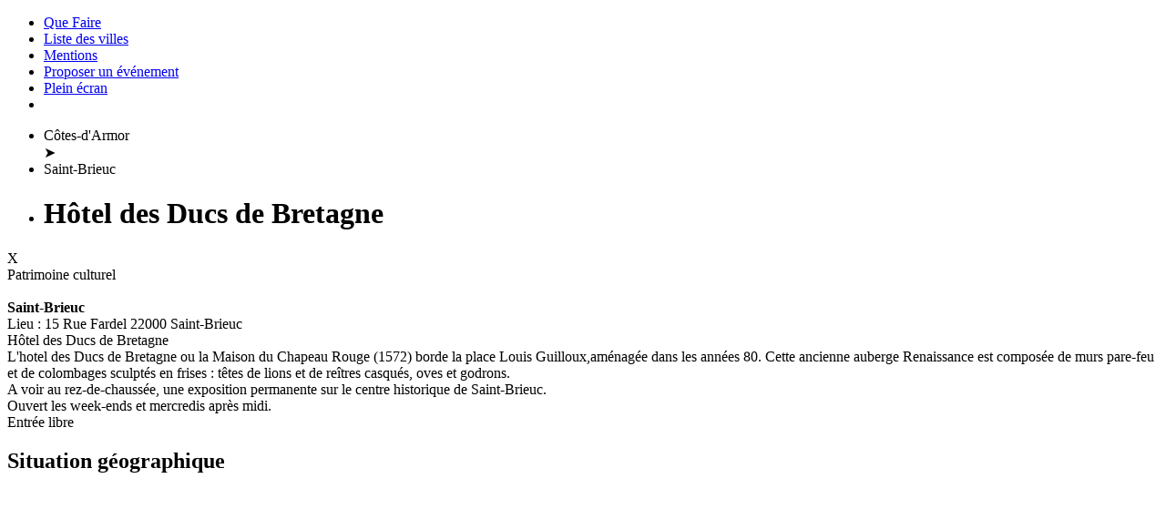

--- FILE ---
content_type: text/html; charset=utf-8
request_url: https://quefaire.net/cotes_d_armor/saint_brieuc/hotel_des_ducs_de_bretagne_19697766.htm
body_size: 6389
content:
<!DOCTYPE html PUBLIC "-//W3C//DTD XHTML 1.0 Transitional//EN" "http://www.w3.org/TR/xhtml1/DTD/xhtml1-transitional.dtd"><html lang="fr"><head><meta http-equiv="Content-Type" content="text/html; charset=utf-8"/><meta http-equiv="content-language" content="fr"/><meta charset="utf-8"/><meta http-equiv="X-UA-Compatible" content="IE=Edge"/><meta name="geo.placename" content="Saint-Brieuc"/><meta name="geo.position" content="48.5148; -2.7654"/><meta name="geo.region" content="FR"/><meta name="ICBM" content="48.5148, -2.7654"/><meta name="description" content="Patrimoine culturel - Hôtel des Ducs de Bretagne<br/>L'hotel des Ducs de Bretagne ou la Maison du Chapeau Rouge (1572) borde la place..."/><meta name="language" content="fr"/><meta name="keywords" content="agenda loisir sortie sorties événements que faire ou aller concerts musiques spectacles marchés plages cinéma vide-grenier magasins sports fêtes nature parc loisir parcs sport journées du patrimoine"/><meta name="viewport" content="width=device-width,initial-scale=1,user-scalable=no"/><meta name="revisit-after" content="2 days"/><meta name="Last-Modified" content="Sat, 03 Jan 2026 07:49:54 +0100"/><meta name="robots" content="index, follow"/><link rel="shortcut icon" type="image/x-icon" href="/img/favicon/favicon.ico"/><link href="/cache/css/niveau_commun_1750572478.css" rel="stylesheet" type="text/css" media="screen" charset="UTF-8"/><link href="/cache/css/niveau_leaflet_1750572479.css" rel="stylesheet" type="text/css" media="screen" charset="UTF-8"/><link href="/cache/css/niveau_evenement_1750572479.css" rel="stylesheet" type="text/css" media="screen" charset="UTF-8"/><link rel="sitemap" type="application/xml" title="Sitemap" href="/sitemap.xml"/><title>Hôtel des Ducs de Bretagne</title></head><body><div id="document"><div id="principal" class="principal"><ul class="menuliste"><li class="logo"><a href="/">Que Faire</a></li><li class="sansTrait" id="lienListeVilles"><a class="lien_interne" href="/liste_villes.htm"><div class="icone sprite_picto_ville"></div>Liste des villes</a></li><li class="droite sansTrait"><a class="lien_interne lien_mention" href="/mentions_legales.htm"><div class="icone sprite_picto_mentionslegales"></div>Mentions</a></li><li class="droite" id="lienProposerEvenement"><a class="lien_interne" href="/proposer_evenement.htm">Proposer un événement</a></li><li class="droite pleinEcran sansTrait"><a class="lien_interne" href="#" onclick="COMMUN.effectuePleinEcran()"><div class="icone sprite_picto_pleinecran"></div>Plein écran</a></li><li class="droite" id="connexion"></li></ul><div id="fondEcran"></div><div id="fondEcranOverlay"></div><div class="fenetreCentree"><div><div class="titreVert titre"><ul class="fil_ariane"><li ><span >Côtes-d'Armor</span></li>&#10148;<li ><span >Saint-Brieuc</span></li><li ><h1 >Hôtel des Ducs de Bretagne</h1></li></ul><div class="fermer" onclick="window.close()">X</div></div><div class="contenu"><div id="info_evenement"><div class="gauche"></div><div class="droite"><div class="genre ">Patrimoine culturel</div><br/><b>Saint-Brieuc</b><br/>Lieu : 15 Rue Fardel 22000 Saint-Brieuc<br/><div class="texte ">Hôtel des Ducs de Bretagne<br/>L'hotel des Ducs de Bretagne ou la Maison du Chapeau Rouge (1572) borde la place Louis Guilloux,aménagée dans les années 80. Cette ancienne auberge Renaissance est composée de murs pare-feu et de colombages sculptés en frises&nbsp;: têtes de lions et de reîtres casqués, oves et godrons.<br/>A voir au rez-de-chaussée, une exposition permanente sur le centre historique de Saint-Brieuc.<br/>Ouvert les week-ends et mercredis après midi.<br/>Entrée libre</div></div><div style="float:none;clear:both"></div><h2>Situation géographique</h2><div id="cadreCarte"><div id="carte"></div></div><div class="publicite format_responsive_1"><ins class="adsbygoogle" style="display:block" data-ad-client="ca-pub-4343752727479416" data-ad-slot="1867695667" data-ad-format="auto"></ins></div><script defer="defer" src="//pagead2.googlesyndication.com/pagead/js/adsbygoogle.js"></script><script>setTimeout(function (){(adsbygoogle = window.adsbygoogle || []).push({})}, 1500);</script><h2>Événements de janvier sur Saint-Brieuc et ses alentours (15 km)</h2><div class="cadreCalendrier"><table class="calendrier" width="100%" cellspacing="3"><tr height="22" bgcolor="#b2c3d8" align="center"><th class='jour' width="14%">Lundi</th><th class='jour' width="14%">Mardi</th><th class='jour' width="14%">Mercredi</th><th class='jour' width="14%">Jeudi</th><th class='jour' width="14%">Vendredi</th><th class='jour' width="14%">Samedi</th><th class='jour' width="14%">Dimanche</th></tr><tr height="0" valign="top"><td class="cadreJour" style="border:0px" colspan="3"></td><td class="jourFerie passe" align="left"><div align="center"><div class="date">1</div></div><td class="jourNormal passe" align="left"><div align="center"><div class="date">2</div></div><td class="jourActuel present" align="left"><div align="center"><div class="date">3</div><div class="evenement"><a href="/cotes_d_armor/langueux/atelier_pop_graffiti_aquarelle_412136891.htm" target="_blank"><b>Langueux</b> - Atelier-Pop Graffiti Aquarelle</a><div class="sep"></div><a href="/cotes_d_armor/plerin/concert_de_prince_ringard_punk_a_chat_414119266.htm" target="_blank">Concert de Prince Ringard-Punk à Chat</a><div class="sep"></div><a href="/cotes_d_armor/pleneuf_val_andre/film_chasse_gardee_2_411760016.htm" target="_blank"><b>Pléneuf-Val-André</b> - Film-Chasse Gardée 2</a><div class="sep"></div><a href="/cotes_d_armor/pleneuf_val_andre/film_le_chant_des_forets_415188766.htm" target="_blank"><b>Pléneuf-Val-André</b> - Film-le Chant des Forêts</a></div></div><td class="jourWeekEnd futur" align="left"><div align="center"><div class="date">4</div><div class="evenement"><a href="/cotes_d_armor/pleneuf_val_andre/film_l_ame_ideale_415189016.htm" target="_blank"><b>Pléneuf-Val-André</b> - Film-l'Âme Idéale</a></div></div></tr><tr height="0" valign="top"><td class="jourNormal futur" align="left"><div align="center"><div class="date">5</div><div class="evenement"><a href="/cotes_d_armor/plerin/plerin_rando_414906891.htm" target="_blank"><b>Plérin</b> - Plérin Rando</a><div class="sep"></div><a href="/cotes_d_armor/plerin/atelier_de_couture_414907016.htm" target="_blank"><b>Plérin</b> - Atelier de Couture</a><div class="sep"></div><a href="/cotes_d_armor/quessoy/don_du_sang_406282641.htm" target="_blank"><b>Quessoy</b> - Don du Sang</a></div></div><td class="jourNormal futur" align="left"><div align="center"><div class="date">6</div><div class="evenement"><a href="/cotes_d_armor/planguenoual/sortie_nature_avec_monsieur_jean_panier_de_crabes_414345891.htm" target="_blank"><b>Lamballe-Armor</b> - Sortie Nature avec Monsieur Jean&nbsp;: « Panier de Crabes »</a><div class="sep"></div><a href="/cotes_d_armor/plerin/atelier_tricot_et_crochet_414907141.htm" target="_blank"><b>Plérin</b> - Atelier Tricot et Crochet</a><div class="sep"></div><a href="/cotes_d_armor/saint_brieuc/conference_de_l_utl_jules_maigret_un_illustre_inconnu_414907391.htm" target="_blank">Conférence de L’utl &nbsp;: « Jules Maigret, un Illustre Inconnu »</a></div></div><td class="jourNormal futur" align="left"><div align="center"><div class="date">7</div><div class="evenement"><a href="/cotes_d_armor/plerin/marche_avec_plerin_rando_415125391.htm" target="_blank"><b>Plérin</b> - Marche avec Plérin Rando</a><div class="sep"></div><a href="/cotes_d_armor/saint_brieuc/semaine_du_cinema_italien_projection_de_bambini_senza_paura_414352891.htm" target="_blank">Semaine du Cinéma Italien &nbsp;: Projection de « Bambini Senza Paura »</a><div class="sep"></div><a href="/cotes_d_armor/plerin/atelier_galette_des_rois_et_gouter_le_phare_plerin_414634766.htm" target="_blank">Atelier Galette des Rois et Goûter-le Phare Plérin</a><div class="sep"></div><a href="/cotes_d_armor/plerin/atelier_de_cuisine_galette_des_rois_et_gouter_sur_inscription_414771016.htm" target="_blank"><b>Plérin</b> - Atelier de Cuisine &nbsp;: Galette des Rois et Goûter sur Inscription</a><div class="sep"></div><a href="/cotes_d_armor/pleneuf_val_andre/film_bardot_415265891.htm" target="_blank"><b>Pléneuf-Val-André</b> - Film-Bardot</a></div></div><td class="jourNormal futur" align="left"><div align="center"><div class="date">8</div><div class="evenement"><a href="/cotes_d_armor/andel/cafe_lecture_414346141.htm" target="_blank"><b>Lamballe-Armor</b> - Café Lecture</a></div></div><td class="jourNormal futur" align="left"><div align="center"><div class="date">9</div><div class="evenement"><a href="/cotes_d_armor/saint_brieuc/concert_du_nouvel_an_camille_privat_407183641.htm" target="_blank">Concert du Nouvel An-Camille Privat</a><div class="sep"></div><a href="/cotes_d_armor/ploufragan/spectacle_monsieur_doumbia_d_issa_doumbia_319209891.htm" target="_blank">Spectacle « Monsieur Doumbia » D’issa Doumbia</a><div class="sep"></div><a href="/cotes_d_armor/saint_brieuc/spectacle_les_filles_ne_sont_pas_des_poupees_de_chiffon_414347266.htm" target="_blank">Spectacle «les Filles Ne Sont Pas des Poupées de Chiffon »</a><div class="sep"></div><a href="/cotes_d_armor/plerin/soiree_jeux_414771141.htm" target="_blank"><b>Plérin</b> - Soirée Jeux</a><div class="sep"></div><a href="/cotes_d_armor/plerin/promenade_decouverte_sur_inscription_415125766.htm" target="_blank"><b>Plérin</b> - Promenade Découverte sur Inscription</a><div class="sep"></div><a href="/cotes_d_armor/saint_brieuc/vernissage_de_l_exposition_on_peint_l_ecole_415126016.htm" target="_blank">Vernissage de L’exposition &nbsp;: « On Peint L’école &nbsp;!  »</a><div class="sep"></div><a href="/cotes_d_armor/saint_brieuc/tremplin_rap_nower_school_414119766.htm" target="_blank">Tremplin Rap &nbsp;: Nower School</a><div class="sep"></div><a href="/cotes_d_armor/pleneuf_val_andre/soiree_speciale_surf_415265641.htm" target="_blank"><b>Pléneuf-Val-André</b> - Soirée Spéciale&nbsp;: Surf</a></div></div><td class="jourWeekEnd futur" align="left"><div align="center"><div class="date">10</div><div class="evenement"><a href="/cotes_d_armor/hillion/trail_nocturne_la_folle_netei_407332141.htm" target="_blank"><b>Hillion</b> - Trail Nocturne-la Folle Néteï</a><div class="sep"></div><a href="/cotes_d_armor/planguenoual/les_racontines_0_a_6_ans_407323766.htm" target="_blank"><b>Lamballe-Armor</b> - Les Racontines-0 à 6 Ans</a><div class="sep"></div><a href="/cotes_d_armor/plerin/soiree_jeux_en_breton_deomp_da_c_hoari_384545516.htm" target="_blank">Soirée Jeux en Breton-Deomp Da C'hoari</a><div class="sep"></div><a href="/cotes_d_armor/plerin/marche_avec_plerin_rando_415125516.htm" target="_blank"><b>Plérin</b> - Marché avec Plérin Rando</a><div class="sep"></div><a href="/cotes_d_armor/pleneuf_val_andre/film_avatar_de_feu_et_de_cendres_415188641.htm" target="_blank"><b>Pléneuf-Val-André</b> - Film-Avatar&nbsp;: de Feu et de Cendres</a><div class="sep"></div><a href="/cotes_d_armor/pleneuf_val_andre/film_love_me_tender_415266641.htm" target="_blank"><b>Pléneuf-Val-André</b> - Film-Love Me Tender</a></div></div><td class="jourWeekEnd futur" align="left"><div align="center"><div class="date">11</div><div class="evenement"><a href="/cotes_d_armor/plerin/belle_brocante_port_du_legue_a_plerin_412646516.htm" target="_blank"><b>Plerin-22</b> - Belle Brocante Port du Légué à Plérin</a><div class="sep"></div><a href="/cotes_d_armor/pleneuf_val_andre/film_le_chant_des_forets_415189141.htm" target="_blank"><b>Pléneuf-Val-André</b> - Film-le Chant des Forêts</a><div class="sep"></div><a href="/cotes_d_armor/pleneuf_val_andre/film_rebuilding_vo_415266391.htm" target="_blank"><b>Pléneuf-Val-André</b> - Film-Rebuilding (Vo)</a></div></div></tr><tr height="0" valign="top"><td class="jourNormal futur" align="left"><div align="center"><div class="date">12</div><div class="evenement"><a href="/cotes_d_armor/plerin/marche_avec_plerin_rando_415125641.htm" target="_blank"><b>Plérin</b> - Marché avec Plérin Rando</a></div></div><td class="jourNormal futur" align="left"><div align="center"><div class="date">13</div><div class="evenement"><a href="/cotes_d_armor/saint_brieuc/discograph_julien_tine_tokyo_city_pop_407706641.htm" target="_blank">Discograph-Julien Tiné-Tokyo City Pop</a><div class="sep"></div><a href="/cotes_d_armor/saint_brieuc/dj_sept_le_discograph_par_julien_tine_tokyo_city_pop_414519891.htm" target="_blank">Dj Sept le Discograph par Julien Tiné &nbsp;: « Tokyo City Pop »</a><div class="sep"></div><a href="/cotes_d_armor/saint_brieuc/atelier_repair_cafe_saint_brieuc_ouest_414668766.htm" target="_blank">Atelier Repair Café Saint-Brieuc Ouest</a></div></div><td class="jourNormal futur" align="left"><div align="center"><div class="date">14</div><div class="evenement"><a href="/cotes_d_armor/saint_brieuc/theatre_boat_people_407807016.htm" target="_blank">Théâtre-Boat People</a><div class="sep"></div><a href="/cotes_d_armor/ploufragan/atelier_optimisez_votre_lettre_de_motivation_outils_et_conseils_414351891.htm" target="_blank"><b>Ploufragan</b> - Atelier « Optimisez Votre Lettre de Motivation &nbsp;: Outils et Conseils »</a><div class="sep"></div><a href="/cotes_d_armor/pleneuf_val_andre/film_bob_l_eponge_le_film_un_pour_tous_tous_pirates_415266516.htm" target="_blank"><b>Pléneuf-Val-André</b> - Film-Bob l'Éponge-le Film&nbsp;: un pour Tous, Tous Pirates&nbsp;!</a><div class="sep"></div><a href="/cotes_d_armor/pleneuf_val_andre/film_la_femme_de_menage_415266766.htm" target="_blank"><b>Pléneuf-Val-André</b> - Film-la Femme de Ménage</a></div></div><td class="jourNormal futur" align="left"><div align="center"><div class="date">15</div><div class="evenement"><a href="/cotes_d_armor/planguenoual/sortie_nature_avec_monsieur_jean_decouverte_de_l_estran_a_maree_basse_409499266.htm" target="_blank"><b>Lamballe-Armor</b> - Sortie Nature avec Monsieur Jean-«Découverte de l'Estran à Marée Basse»</a><div class="sep"></div><a href="/cotes_d_armor/saint_brieuc/exposition_elisabeth_wadecki_marshlands_414996391.htm" target="_blank">Exposition-Elisabeth Wadecki-Marshlands</a><div class="sep"></div><a href="/cotes_d_armor/saint_brieuc/atelier_initiation_a_la_peche_a_pied_413047391.htm" target="_blank">Atelier-Initiation à la Pêche à Pied</a><div class="sep"></div><a href="/cotes_d_armor/plerin/cafe_linguistique_415221391.htm" target="_blank"><b>Plérin</b> - Café Linguistique</a><div class="sep"></div><a href="/cotes_d_armor/ploufragan/ateliers_conserverie_pickles_sur_inscription_412167766.htm" target="_blank"><b>Ploufragan</b> - Ateliers Conserverie Pickles sur Inscription</a></div></div><td class="jourNormal futur" align="left"><div align="center"><div class="date">16</div><div class="evenement"><a href="/cotes_d_armor/planguenoual/sortie_nature_avec_monsieur_jean_decouverte_de_l_estran_a_maree_basse_409499641.htm" target="_blank"><b>Lamballe-Armor</b> - Sortie Nature avec Monsieur Jean-«Découverte de l'Estran à Marée Basse»</a><div class="sep"></div><a href="/cotes_d_armor/planguenoual/sortie_nature_avec_monsieur_jean_panier_de_crabes_414351141.htm" target="_blank"><b>Lamballe-Armor</b> - Sortie Nature avec Monsieur Jean-« Panier de Crabes »</a><div class="sep"></div><a href="/cotes_d_armor/plerin/sessions_de_musique_bretonne_385396891.htm" target="_blank">Sessions de Musique Bretonne</a><div class="sep"></div><a href="/cotes_d_armor/saint_brieuc/concert_deux_siecles_de_musique_espagnole_408160891.htm" target="_blank">Concert-Deux Siècles de Musique Espagnole</a></div></div><td class="jourWeekEnd futur" align="left"><div align="center"><div class="date">17</div><div class="evenement"><a href="/cotes_d_armor/morieux/soiree_fluo_karaoke_blind_test_415211516.htm" target="_blank"><b>Lamballe-Armor</b> - Soirée Fluo Karaoké Blind Test</a><div class="sep"></div><a href="/cotes_d_armor/langueux/concert_les_irlandais_de_bretagne_408461766.htm" target="_blank"><b>Langueux</b> - Concert-les Irlandais de Bretagne</a><div class="sep"></div><a href="/cotes_d_armor/langueux/concert_ar_prenv_glas_nolwenn_korbell_408461891.htm" target="_blank"><b>Langueux</b> - Concert-Ar Preñv Glas-Nolwenn Korbell</a><div class="sep"></div><a href="/cotes_d_armor/planguenoual/sortie_nature_avec_monsieur_jean_moules_sauvages_du_phare_ouest_410396891.htm" target="_blank"><b>Lamballe-Armor</b> - Sortie Nature avec Monsieur Jean-«Moules Sauvages du Phare Ouest»</a><div class="sep"></div><a href="/cotes_d_armor/plerin/armor_camerata_fait_son_cinema_414683141.htm" target="_blank"><b>Plérin</b> - Armor Camerata Fait Son Cinéma</a><div class="sep"></div><a href="/cotes_d_armor/saint_brieuc/elite_fight_11_gala_de_kick_boxing_international_pro_415221766.htm" target="_blank">Elite Fight 11 &nbsp;: Gala de Kick-Boxing International Pro</a><div class="sep"></div><a href="/cotes_d_armor/andel/cafe_lecture_414697516.htm" target="_blank"><b>Lamballe-Armor</b> - Café Lecture</a><div class="sep"></div><a href="/cotes_d_armor/pleneuf_val_andre/spectacle_viktor_vincent_fantastik_408441516.htm" target="_blank"><b>Pléneuf-Val-André</b> - Spectacle-Viktor Vincent «Fantastik»</a><div class="sep"></div><a href="/cotes_d_armor/lamballe/stage_de_decouverte_musicale_methode_o_passo_414518891.htm" target="_blank"><b>Lamballe-Armor</b> - Stage de Découverte Musicale Méthode O’passo</a></div></div><td class="jourWeekEnd futur" align="left"><div align="center"><div class="date">18</div><div class="evenement"><a href="/cotes_d_armor/plerin/cine_debat_dessine_moi_une_feministe_415221891.htm" target="_blank">Ciné Débat &nbsp;: « Dessine-Moi une Féministe »</a><div class="sep"></div><a href="/cotes_d_armor/pleneuf_val_andre/film_avatar_de_feu_et_de_cendres_411759391.htm" target="_blank"><b>Pléneuf-Val-André</b> - Film-Avatar&nbsp;: de Feu et de Cendres</a></div></div></tr><tr height="0" valign="top"><td class="jourNormal futur" align="left"><div align="center"><div class="date">19</div></div><td class="jourNormal futur" align="left"><div align="center"><div class="date">20</div><div class="evenement"><a href="/cotes_d_armor/saint_brieuc/concert_little_blue_something_408888641.htm" target="_blank">Concert-Little Blue Something</a><div class="sep"></div><a href="/cotes_d_armor/ploufragan/atelier_se_proteger_des_menaces_numeriques_414352016.htm" target="_blank"><b>Ploufragan</b> - Atelier « Se Protéger des Menaces Numériques »</a></div></div><td class="jourNormal futur" align="left"><div align="center"><div class="date">21</div><div class="evenement"><a href="/cotes_d_armor/planguenoual/sortie_nature_avec_monsieur_jean_dis_moi_tellines_409499516.htm" target="_blank"><b>Lamballe-Armor</b> - Sortie Nature avec Monsieur Jean-«Dis-Moi...tellines»</a><div class="sep"></div><a href="/cotes_d_armor/pleneuf_val_andre/film_heidi_et_le_lynx_des_montagnes_411758016.htm" target="_blank"><b>Pléneuf-Val-André</b> - Film-Heidi et le Lynx des Montagnes</a><div class="sep"></div><a href="/cotes_d_armor/pleneuf_val_andre/film_avatar_de_feu_et_de_cendres_411759891.htm" target="_blank"><b>Pléneuf-Val-André</b> - Film-Avatar&nbsp;: de Feu et de Cendres</a></div></div><td class="jourNormal futur" align="left"><div align="center"><div class="date">22</div><div class="evenement"><a href="/cotes_d_armor/planguenoual/sortie_nature_avec_monsieur_jean_focus_sur_le_fucus_decouverte_des_algues_marines_409499391.htm" target="_blank"><b>Lamballe-Armor</b> - Sortie Nature avec Monsieur Jean-«Focus sur le Fucus, Découverte des Algues Marines»</a></div></div><td class="jourNormal futur" align="left"><div align="center"><div class="date">23</div><div class="evenement"><a href="/cotes_d_armor/plerin/atelier_soupe_lecture_contee_loup_garou_au_phare_plerin_414634891.htm" target="_blank">Atelier Soupe + Lecture Contée + Loup-Garou au Phare Plérin</a><div class="sep"></div><a href="/cotes_d_armor/plerin/atelier_soupe_sur_inscription_415221516.htm" target="_blank"><b>Plérin</b> - Atelier Soupe sur Inscription</a><div class="sep"></div><a href="/cotes_d_armor/plerin/decouverte_de_la_sophrologie_sur_inscription_415221641.htm" target="_blank"><b>Plérin</b> - Découverte de la Sophrologie sur Inscription</a><div class="sep"></div><a href="/cotes_d_armor/saint_brieuc/recital_villa_carmelie_409844766.htm" target="_blank">Récital-Villa Carmélie</a><div class="sep"></div><a href="/cotes_d_armor/ploufragan/atelier_creer_sa_micro_entreprise_414352266.htm" target="_blank"><b>Ploufragan</b> - Atelier &nbsp;: « Créer Sa Micro-Entreprise »</a><div class="sep"></div><a href="/cotes_d_armor/pleneuf_val_andre/film_sur_un_air_de_blues_415265766.htm" target="_blank"><b>Pléneuf-Val-André</b> - Film-sur un Air de Blues</a></div></div><td class="jourWeekEnd futur" align="left"><div align="center"><div class="date">24</div><div class="evenement"><a href="/cotes_d_armor/planguenoual/de_fil_en_aiguilles_409851891.htm" target="_blank"><b>Lamballe-Armor</b> - De Fil en Aiguilles</a><div class="sep"></div><a href="/cotes_d_armor/pledran/fest_noz_les_zef_et_mer_409848891.htm" target="_blank"><b>Plédran</b> - Fest-Noz-les Zef et Mer</a><div class="sep"></div><a href="/cotes_d_armor/pleneuf_val_andre/film_le_chant_des_forets_415188891.htm" target="_blank"><b>Pléneuf-Val-André</b> - Film-le Chant des Forêts</a><div class="sep"></div><a href="/cotes_d_armor/pleneuf_val_andre/film_la_femme_de_menage_415267016.htm" target="_blank"><b>Pléneuf-Val-André</b> - Film-la Femme de Ménage</a></div></div><td class="jourWeekEnd futur" align="left"><div align="center"><div class="date">25</div><div class="evenement"><a href="/cotes_d_armor/pleneuf_val_andre/film_qui_brille_au_combat_415265516.htm" target="_blank"><b>Pléneuf-Val-André</b> - Film-Qui Brille au Combat</a><div class="sep"></div><a href="/cotes_d_armor/pleneuf_val_andre/film_l_agent_secret_vo_415266266.htm" target="_blank"><b>Pléneuf-Val-André</b> - Film-l'Agent Secret (Vo)</a></div></div></tr><tr height="0" valign="top"><td class="jourNormal futur" align="left"><div align="center"><div class="date">26</div></div><td class="jourNormal futur" align="left"><div align="center"><div class="date">27</div><div class="evenement"><a href="/cotes_d_armor/saint_brieuc/spectacle_thomas_angelvy_410188766.htm" target="_blank">Spectacle-Thomas Angelvy</a><div class="sep"></div><a href="/cotes_d_armor/saint_brieuc/spectacle_la_guerre_des_sexes_410188891.htm" target="_blank">Spectacle-la Guerre des Sexes</a><div class="sep"></div><a href="/cotes_d_armor/plerin/decouverte_du_theatre_d_improvisation_414759516.htm" target="_blank">Découverte du Théatre d'Improvisation</a></div></div><td class="jourNormal futur" align="left"><div align="center"><div class="date">28</div><div class="evenement"><a href="/cotes_d_armor/ploufragan/atelier_competences_numeriques_se_tester_avec_pix_414352391.htm" target="_blank"><b>Ploufragan</b> - Atelier Compétences Numériques &nbsp;: « Se Tester avec Pix &nbsp;!  »</a><div class="sep"></div><a href="/cotes_d_armor/pleneuf_val_andre/film_la_fabrique_des_monstres_415266141.htm" target="_blank"><b>Pléneuf-Val-André</b> - Film-la Fabrique des Monstres</a><div class="sep"></div><a href="/cotes_d_armor/pleneuf_val_andre/film_qui_brille_au_combat_415267141.htm" target="_blank"><b>Pléneuf-Val-André</b> - Film-Qui Brille au Combat</a></div></div><td class="jourNormal futur" align="left"><div align="center"><div class="date">29</div><div class="evenement"><a href="/cotes_d_armor/saint_brieuc/theatre_timon_titus_410526891.htm" target="_blank">Théâtre-Timon/Titus</a><div class="sep"></div><a href="/cotes_d_armor/ploufragan/atelier_conseils_pour_reussir_son_entretien_d_embauche_414352516.htm" target="_blank"><b>Ploufragan</b> - Atelier &nbsp;: « Conseils pour Réussir Son Entretien D’embauche »</a></div></div><td class="jourNormal futur" align="left"><div align="center"><div class="date">30</div><div class="evenement"><a href="/cotes_d_armor/planguenoual/sortie_nature_avec_monsieur_jean_decouverte_de_l_estran_a_maree_basse_410803891.htm" target="_blank"><b>Lamballe-Armor</b> - Sortie Nature avec Monsieur Jean-«Découverte de l'Estran à Marée Basse»</a><div class="sep"></div><a href="/cotes_d_armor/saint_brieuc/spectacle_cabaret_de_new_day_410808266.htm" target="_blank">Spectacle-Cabaret de New Day</a><div class="sep"></div><a href="/cotes_d_armor/pledran/concert_magali_ripoll_410814516.htm" target="_blank"><b>Plédran</b> - Concert-Magali Ripoll</a><div class="sep"></div><a href="/cotes_d_armor/ploufragan/spectacle_duo_du_bas_dedans_dehors_410817516.htm" target="_blank"><b>Trégueux</b> - Spectacle-Duo du Bas-Dedans Dehors</a><div class="sep"></div><a href="/cotes_d_armor/pleneuf_val_andre/film_father_mother_sister_brother_415266016.htm" target="_blank"><b>Pléneuf-Val-André</b> - Film-Father Mother Sister Brother</a></div></div><td class="jourWeekEnd futur" align="left"><div align="center"><div class="date">31</div><div class="evenement"><a href="/cotes_d_armor/langueux/25_eme_salon_exposition_de_mineraux_et_fossiles_407096266.htm" target="_blank"><b>Langueux</b> - 25 Ème Salon Exposition de Minéraux et Fossiles</a><div class="sep"></div><a href="/cotes_d_armor/plerin/fest_noz_415125891.htm" target="_blank"><b>Plérin</b> - Fest-Noz</a><div class="sep"></div><a href="/cotes_d_armor/saint_brieuc/spectacle_florian_lex_imparfaits_411276766.htm" target="_blank">Spectacle-Florian Lex-Imparfaits</a><div class="sep"></div><a href="/cotes_d_armor/saint_brieuc/spectacle_nuit_des_conservatoires_villa_carmelie_410914391.htm" target="_blank">Spectacle-Nuit des Conservatoires-Villa Carmélie</a><div class="sep"></div><a href="/cotes_d_armor/pleneuf_val_andre/film_sur_un_air_de_blues_415266891.htm" target="_blank"><b>Pléneuf-Val-André</b> - Film-sur un Air de Blues</a></div></div><td style="border:0px" colspan=1></td></tr></table></div><div style="height:10px"></div></div><div id="divMessage" class="fondPleinEcran messagePopup vert"><div class="table"><div class="tr"><div class="td centre"><div class="contenuDetail"><div class="titreVert titre"><span></span><div class="fermer">OK</div></div><div class="contenu"></div></div></div></div></div></div></div></div><script type="text/javascript">var iLatitude=48.5148, iLongitude=-2.7654, sLibelle='Hôtel des Ducs de Bretagne', sIdSortie='id157582'; var listDiapos=[];</script></div></div></div><script type="text/javascript" src="/cache/js/niveau_commun_1750572478.js" charset="UTF-8"></script><script type="text/javascript" src="/cache/js/niveau_leaflet_1750572479.js" charset="UTF-8"></script><script type="text/javascript" src="/cache/js/niveau_evenement_1750572479.js" charset="UTF-8"></script><meta name="generator" content="03/01/2026 à 07:49:54, 54 ms"/></body></html>